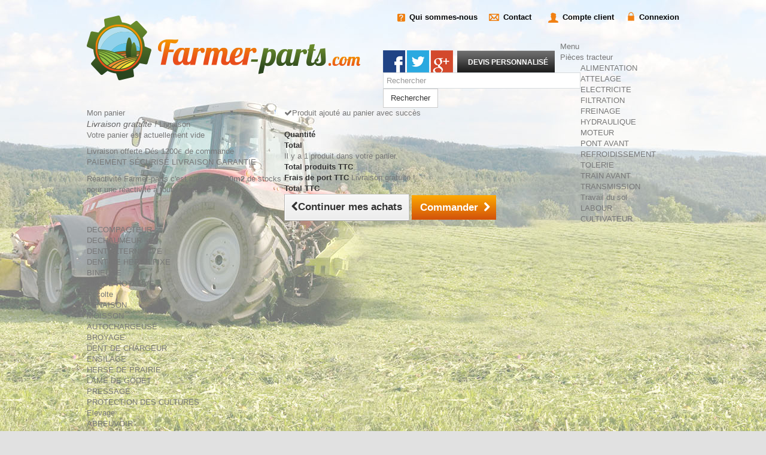

--- FILE ---
content_type: text/html; charset=utf-8
request_url: http://www.farmer-parts.com/16__landini
body_size: 9528
content:
<!DOCTYPE HTML>
<!--[if lt IE 7]> <html class="no-js lt-ie9 lt-ie8 lt-ie7 " lang="fr"><![endif]-->
<!--[if IE 7]><html class="no-js lt-ie9 lt-ie8 ie7" lang="fr"><![endif]-->
<!--[if IE 8]><html class="no-js lt-ie9 ie8" lang="fr"><![endif]-->
<!--[if gt IE 8]> <html class="no-js ie9" lang="fr"><![endif]-->
<html lang="fr">
	<head>
		<meta charset="utf-8" />
		<title>LANDINI - Farmer Parts</title>
		<meta name="generator" content="PrestaShop" />
		<meta name="robots" content="index,follow" />
		<meta name="viewport" content="width=device-width, minimum-scale=0.25, maximum-scale=1.6, initial-scale=1.0" /> 
		<meta name="apple-mobile-web-app-capable" content="yes" /> 
		<link rel="icon" type="image/vnd.microsoft.icon" href="/img/favicon.ico?1408365777" />
		<link rel="shortcut icon" type="image/x-icon" href="/img/favicon.ico?1408365777" />
			<link rel="stylesheet" href="/themes/Farmerparts/css/global.css" type="text/css" media="all" />
			<link rel="stylesheet" href="/themes/Farmerparts/css/autoload/highdpi.css" type="text/css" media="all" />
			<link rel="stylesheet" href="/themes/Farmerparts/css/autoload/responsive-tables.css" type="text/css" media="all" />
			<link rel="stylesheet" href="/themes/Farmerparts/css/autoload/uniform.default.css" type="text/css" media="all" />
			<link rel="stylesheet" href="/js/jquery/plugins/fancybox/jquery.fancybox.css" type="text/css" media="all" />
			<link rel="stylesheet" href="/themes/Farmerparts/css/product_list.css" type="text/css" media="all" />
			<link rel="stylesheet" href="/themes/Farmerparts/css/modules/blockcart/blockcart.css" type="text/css" media="all" />
			<link rel="stylesheet" href="/themes/Farmerparts/css/modules/blockcategories/blockcategories.css" type="text/css" media="all" />
			<link rel="stylesheet" href="/themes/Farmerparts/css/modules/blockcurrencies/blockcurrencies.css" type="text/css" media="all" />
			<link rel="stylesheet" href="/themes/Farmerparts/css/modules/blocklanguages/blocklanguages.css" type="text/css" media="all" />
			<link rel="stylesheet" href="/themes/Farmerparts/css/modules/blockcontact/blockcontact.css" type="text/css" media="all" />
			<link rel="stylesheet" href="/themes/Farmerparts/css/modules/blocknewsletter/blocknewsletter.css" type="text/css" media="all" />
			<link rel="stylesheet" href="/js/jquery/plugins/autocomplete/jquery.autocomplete.css" type="text/css" media="all" />
			<link rel="stylesheet" href="/themes/Farmerparts/css/modules/blocksearch/blocksearch.css" type="text/css" media="all" />
			<link rel="stylesheet" href="/themes/Farmerparts/css/modules/blocktags/blocktags.css" type="text/css" media="all" />
			<link rel="stylesheet" href="/themes/Farmerparts/css/modules/blockuserinfo/blockuserinfo.css" type="text/css" media="all" />
			<link rel="stylesheet" href="/themes/Farmerparts/css/modules/blockviewed/blockviewed.css" type="text/css" media="all" />
			<link rel="stylesheet" href="/themes/Farmerparts/css/modules/blockwishlist/blockwishlist.css" type="text/css" media="all" />
			<link rel="stylesheet" href="/themes/Farmerparts/css/modules/productcomments/productcomments.css" type="text/css" media="all" />
			<link rel="stylesheet" href="/modules/blockfacebook/css/blockfacebook.css" type="text/css" media="all" />
			<link rel="stylesheet" href="/modules/epayment/css/paybox.css" type="text/css" media="all" />
			<link rel="stylesheet" href="/themes/Farmerparts/css/modules/blocktopmenu/css/blocktopmenu.css" type="text/css" media="all" />
			<link rel="stylesheet" href="/themes/Farmerparts/css/modules/blocktopmenu/css/superfish-modified.css" type="text/css" media="all" />
		<script type="text/javascript">
var CUSTOMIZE_TEXTFIELD = 1;
var FancyboxI18nClose = 'Fermer';
var FancyboxI18nNext = 'Suivant';
var FancyboxI18nPrev = 'Pr&eacute;c&eacute;dent';
var added_to_wishlist = 'Ajouté à votre liste de cadeaux.';
var ajax_allowed = true;
var ajaxsearch = true;
var baseDir = 'http://www.farmer-parts.com/';
var baseUri = 'http://www.farmer-parts.com/';
var blocksearch_type = 'top';
var contentOnly = false;
var customizationIdMessage = 'Personnalisation';
var delete_txt = 'Supprimer';
var displayList = false;
var freeProductTranslation = 'Offert !';
var freeShippingTranslation = 'Livraison gratuite !';
var generated_date = 1769218874;
var id_lang = 1;
var img_dir = 'http://www.farmer-parts.com/themes/Farmerparts/img/';
var instantsearch = false;
var isGuest = 0;
var isLogged = 0;
var loggin_required = 'Vous devez être connecté pour gérer votre liste de cadeaux';
var mywishlist_url = 'http://www.farmer-parts.com/module/blockwishlist/mywishlist';
var page_name = 'supplier';
var placeholder_blocknewsletter = 'Adresse mail';
var priceDisplayMethod = 0;
var priceDisplayPrecision = 2;
var quickView = true;
var removingLinkText = 'supprimer cet article du panier';
var roundMode = 2;
var search_url = 'http://www.farmer-parts.com/recherche';
var static_token = 'e360b165559b7425f7fac09b086c4738';
var token = 'ff0ec51c370987622b5f658fc776988b';
var usingSecureMode = false;
var wishlistProductsIds = false;
</script>

		<script type="text/javascript" src="/js/jquery/jquery-1.11.0.min.js"></script>
		<script type="text/javascript" src="/js/jquery/jquery-migrate-1.2.1.min.js"></script>
		<script type="text/javascript" src="/js/jquery/plugins/jquery.easing.js"></script>
		<script type="text/javascript" src="/js/tools.js"></script>
		<script type="text/javascript" src="/themes/Farmerparts/js/global.js"></script>
		<script type="text/javascript" src="/themes/Farmerparts/js/autoload/10-bootstrap.min.js"></script>
		<script type="text/javascript" src="/themes/Farmerparts/js/autoload/15-jquery.total-storage.min.js"></script>
		<script type="text/javascript" src="/themes/Farmerparts/js/autoload/15-jquery.uniform-modified.js"></script>
		<script type="text/javascript" src="/js/jquery/plugins/fancybox/jquery.fancybox.js"></script>
		<script type="text/javascript" src="/themes/Farmerparts/js/products-comparison.js"></script>
		<script type="text/javascript" src="/themes/Farmerparts/js/modules/blockcart/ajax-cart.js"></script>
		<script type="text/javascript" src="/js/jquery/plugins/jquery.scrollTo.js"></script>
		<script type="text/javascript" src="/js/jquery/plugins/jquery.serialScroll.js"></script>
		<script type="text/javascript" src="/js/jquery/plugins/bxslider/jquery.bxslider.js"></script>
		<script type="text/javascript" src="/themes/Farmerparts/js/tools/treeManagement.js"></script>
		<script type="text/javascript" src="/themes/Farmerparts/js/modules/blocknewsletter/blocknewsletter.js"></script>
		<script type="text/javascript" src="/js/jquery/plugins/autocomplete/jquery.autocomplete.js"></script>
		<script type="text/javascript" src="/themes/Farmerparts/js/modules/blocksearch/blocksearch.js"></script>
		<script type="text/javascript" src="/themes/Farmerparts/js/modules/blockwishlist/js/ajax-wishlist.js"></script>
		<script type="text/javascript" src="/modules/blockfacebook/blockfacebook.js"></script>
		<script type="text/javascript" src="/themes/Farmerparts/js/modules/blocktopmenu/js/hoverIntent.js"></script>
		<script type="text/javascript" src="/themes/Farmerparts/js/modules/blocktopmenu/js/superfish-modified.js"></script>
		<script type="text/javascript" src="/themes/Farmerparts/js/modules/blocktopmenu/js/blocktopmenu.js"></script>
			
		<link rel="stylesheet" href="http://fonts.googleapis.com/css?family=Open+Sans:300,600" type="text/css" media="all" />
		<!--[if IE 8]>
		<script src="https://oss.maxcdn.com/libs/html5shiv/3.7.0/html5shiv.js"></script>
		<script src="https://oss.maxcdn.com/libs/respond.js/1.3.0/respond.min.js"></script>
		<![endif]-->
	</head>
	<body id="supplier" class="supplier supplier-16 supplier-landini hide-left-column lang_fr">
					<div id="page">
			<div class="header-container">
				<header id="header">
					<div class="banner">
						<div class="container">
							<div class="row">
								
							</div>
						</div>
					</div>
					<div class="nav">
						<div class="container">
							<div class="row">
								<nav><!-- Block languages module -->
<!-- /Block languages module -->
</nav>
							</div>
						</div>
					</div>
					<div>
						<div class="container">
							<div class="row">
								<div id="header_logo">
									<a href="http://www.farmer-parts.com/" title="Farmer Parts">
										<img class="logo img-responsive" src="http://www.farmer-parts.com/img/logo.png" alt="Farmer Parts" width="457" height="108"/>
									</a>
								</div>
								<div class="accountname">
									
								</div>
								<div class="clear"></div>
								<div class="accountdetails">
									<img class="quisommes_img" src="http://www.farmer-parts.com/img/queries.png" alt="Qui sommes-nous" title="Qui sommes-nous">
									<a class="quisommes-nous" href="http://www.farmer-parts.com/content/4-quisommes-nous" title="Qui sommes-nous" class="account" rel="nofollow">
									<span class="quisommes">Qui sommes-nous</span>
									</a>
									<img class="contact_img" src="http://www.farmer-parts.com/img/contact.png" alt="Contact" title="Contact" style="margin-left:15px;">
									<a class="contact" href="http://www.farmer-parts.com/contactez-nous" title="Contact" class="account" rel="nofollow">
									<span class="contact_us">Contact</span>
									</a>									
									<img class="my_account_img" src="http://www.farmer-parts.com/img/compte.png" alt="Votre compte" title="Votre compte" style="margin-left:24px;">
									<a class="my_account_details" href="http://www.farmer-parts.com/mon-compte" title="Voir mon compte client" class="account" rel="nofollow">
									<span class="my-account">Compte client</span>
									</a>
									<img class="account_sign" src="http://www.farmer-parts.com/img/login.png" alt="Deconnexion" title="Deconnexion" style="margin-left:12px;">
																		<a href="http://www.farmer-parts.com/mon-compte" rel="nofollow" title="Connexion">
									<span class="connection">Connexion</span>
									</a>
																	</div>
								<div class="clear"></div>
								<div class="social_links">
								<div class="fb">
								<a href="http://www.facebook.com/prestashop"><img src="http://www.farmer-parts.com/img/facebook.png" title="Facebook" alt="Facebook"/></a>
								</div>
								<div class="twitter">
								<a href="http://www.twitter.com/prestashop"><img src="http://www.farmer-parts.com/img/twitter.png" title="Twitter" alt="Twitter"/></a>
								</div>
								<div class="google_plus">
								<a href="https://plus.google.com/"><img src="http://www.farmer-parts.com/img/google+.png" title="Google Plus" alt="Google Plus"/></a>
								</div>		
								<div class="devis_personnalise">
								<a href="http://www.farmer-parts.com/content/8-devis-personnalise" title="Devis personnalisé">Devis personnalisé</a>
								</div>	
								</div>
								<div id="header_logo_responsive" style="display: none;">
									<a href="http://www.farmer-parts.com/" title="Farmer Parts">
										<img class="logo img-responsive" src="http://www.farmer-parts.com/img/logo.png" alt="Farmer Parts" width="457" height="108"/>
									</a>
								</div>
								<!-- Block search module TOP -->
<div id="search_block_top" class="col-sm-4 clearfix">
	<form id="searchbox" method="get" action="http://www.farmer-parts.com/recherche" >
		<input type="hidden" name="controller" value="search" />
		<input type="hidden" name="orderby" value="position" />
		<input type="hidden" name="orderway" value="desc" />
		<input class="search_query form-control" type="text" id="search_query_top" name="search_query" placeholder="Rechercher" value="" />
		<button type="submit" name="submit_search" class="btn btn-default button-search">
			<span>Rechercher</span>
		</button>
	</form>
</div>
<!-- /Block search module TOP --><!-- MODULE Block cart -->
<div class="col-sm-4 clearfix">
	<div class="shopping_cart">
		
					<div class="cart_block block exclusive">
                             <div class="cart_fist_part"><span>Mon panier</span></div>
				
                             <a class="cartbox"   title="Produit au panier" rel="nofollow">
			<b  style="display:none;">Panier</b>
                        <span class="ajax_cart_product_txt unvisible">Produit au panier :</span>
			<span class="ajax_cart_product_txt_s unvisible">Produits au panier :</span>
			<span class="ajax_cart_quantity unvisible">0</span>
			
			<span class="ajax_cart_total unvisible">
							</span>
			<span class="ajax_cart_no_product" style="display:none;">(vide)</span>
			                         
		</a>                   
                          <div class="cart_third_part">
                               
                              <div class="block_content">
                                    <span class="cart_bag"></span>
					<!-- block list of products -->
					<div class="cart_block_list">
												
												<div class="cart-prices">
							<div class="cart-prices-line first-line">
								<span class="price cart_block_shipping_cost ajax_cart_shipping_cost">
																			Livraison gratuite !
																	</span>
								<span>
									Livraison
								</span>
							</div>
														                                                        
							<div class="cart-prices-line last-line">
								<span class="price cart_block_total ajax_block_cart_total unvisible">0,00 €</span>
                                                                <span style="display:none;">Total</span>
							</div>
                                                         
                                                         <p class="cart_block_no_products">
							Votre panier est actuellement vide
						       </p>
                                                       
                                                       
													</div>
                                              
					</div>
				</div>
                                                <!-- -->
						<p class="cart-buttons unvisible">
                                                  
							<a id="button_order_cart" class="btn btn-default button button-small" href="http://www.farmer-parts.com/commande" title="Commander" rel="nofollow">
								<span>
									Free delivery<i class="icon-chevron-right right"></i>
								</span>
							</a>
						</p>
                                                
                                             
                                                </div>
                                                                
                             <!-- Livraison buttons -->
                                                <div class="liv_treebttn btn_high">
                                                    <div><a href="javascript:void(0)" title="Livraison offerte" class="livraison_off">
                                                            <span class="liv">Livraison offerte</span>
                                                            <span class="des">D&eacute;s 1200&epsiv; de commande</span></a></div>
                                                    <div class="too_bttn">
                                                        <span class="pay_secure" title="PAIEMENT S&Eacute;CURIS&Eacute;">PAIEMENT S&Eacute;CURIS&Eacute;</span>
                                                        <span class="liv_gratit" title="LIVRAISON GARANTIE">LIVRAISON GARANTIE</span>
                                                </div>
                                                </div>
                                                
                              <!-- Livraison buttons -->                                      
			</div><!-- .cart_block -->
		
	</div>
                <div class="farm_right_content">
                 <div class="react_blck"><span class="react">R&eacute;activit&eacute;</span>
                     <span class="react_def">Farmer-parts c'est plus de <b>2000m2</b> de stocks pour une réactivité &agrave; toute  épreuves!</span></div> 
                </div>
</div>

	<div id="layer_cart">
		<div class="clearfix">
			<div class="layer_cart_product col-xs-12 col-md-6">
				<span class="cross" title="Fermer la fenêtre"></span>
				<span class="product_success">
					<i class="icon-ok"></i>Produit ajouté au panier avec succès
				</span>
				<div class="product-image-container layer_cart_img">
				</div>
				<div class="layer_cart_product_info">
					<span id="layer_cart_product_title" class="product-name"></span>
					<span id="layer_cart_product_attributes"></span>
					<div>
						<strong class="dark">Quantité</strong>
						<span id="layer_cart_product_quantity"></span>
					</div>
					<div>
						<strong class="dark">Total</strong>
						<span id="layer_cart_product_price"></span>
					</div>
				</div>
			</div>
			<div class="layer_cart_cart col-xs-12 col-md-6">
				<span class="product_count">
					<!-- Plural Case [both cases are needed because page may be updated in Javascript] -->
					<span class="ajax_cart_product_txt_s  unvisible">
						Il y a <span class="ajax_cart_quantity">0</span> produits dans votre panier.
					</span>
					<!-- Singular Case [both cases are needed because page may be updated in Javascript] -->
					<span class="ajax_cart_product_txt ">
						Il y a 1 produit dans votre panier.
					</span>
				</span>
	
				<div class="layer_cart_row">
					<strong class="dark">
						Total produits
													TTC
											</strong>
					<span class="ajax_block_products_total">
											</span>
				</div>
	
								<div class="layer_cart_row">
					<strong class="dark">
						Frais de port&nbsp;TTC					</strong>
					<span class="ajax_cart_shipping_cost">
													Livraison gratuite !
											</span>
				</div>
								<div class="layer_cart_row">	
					<strong class="dark">
						Total
													TTC
											</strong>
					<span class="ajax_block_cart_total">
											</span>
				</div>
				<div class="button-container">	
					<span class="continue btn btn-default button exclusive-medium" title="Continuer mes achats">
						<span>
							<i class="icon-chevron-left left"></i>Continuer mes achats
						</span>
					</span>
					<a class="btn btn-default button button-medium"	href="http://www.farmer-parts.com/commande" title="Commander" rel="nofollow">
						<span>
							Commander<i class="icon-chevron-right right"></i>
						</span>
					</a>	
				</div>
			</div>
		</div>
		<div class="crossseling"></div>
	</div> <!-- #layer_cart -->
	<div class="layer_cart_overlay"></div>


<!-- /MODULE Block cart -->
	<!-- Menu -->
	<div id="block_top_menu" class="sf-contener clearfix col-lg-12">
		<div class="cat-title">Menu</div>
		<ul class="sf-menu clearfix menu-content">
			<li><a href="http://www.farmer-parts.com/3-pieces-tracteur" title="Pièces tracteur">Pièces tracteur</a><ul><li><a href="http://www.farmer-parts.com/15-alimentation" title="ALIMENTATION">ALIMENTATION</a></li><li><a href="http://www.farmer-parts.com/18-attelage" title="ATTELAGE">ATTELAGE</a></li><li><a href="http://www.farmer-parts.com/19-electricite" title="ELECTRICITE">ELECTRICITE</a></li><li><a href="http://www.farmer-parts.com/20-filtration" title="FILTRATION">FILTRATION</a></li><li><a href="http://www.farmer-parts.com/21-freinage" title="FREINAGE">FREINAGE</a></li><li><a href="http://www.farmer-parts.com/22-hydraulique" title="HYDRAULIQUE">HYDRAULIQUE</a></li><li><a href="http://www.farmer-parts.com/23-moteur" title="MOTEUR">MOTEUR</a></li><li><a href="http://www.farmer-parts.com/24-pont-avant" title="PONT AVANT">PONT AVANT</a></li><li><a href="http://www.farmer-parts.com/25-refroidissement" title="REFROIDISSEMENT">REFROIDISSEMENT</a></li><li><a href="http://www.farmer-parts.com/26-tolerie" title="TOLERIE">TOLERIE</a></li><li><a href="http://www.farmer-parts.com/27-train-avant" title="TRAIN AVANT">TRAIN AVANT</a></li><li><a href="http://www.farmer-parts.com/28-transmission" title="TRANSMISSION">TRANSMISSION</a></li><li class="category-thumbnail"></li></ul></li><li><a href="http://www.farmer-parts.com/17-travail-du-sol-" title="Travail du sol ">Travail du sol </a><ul><li><a href="http://www.farmer-parts.com/29-labour" title="LABOUR">LABOUR</a></li><li><a href="http://www.farmer-parts.com/30-cultivateur" title="CULTIVATEUR">CULTIVATEUR</a></li><li><a href="http://www.farmer-parts.com/31-decompacteur" title="DECOMPACTEUR">DECOMPACTEUR</a></li><li><a href="http://www.farmer-parts.com/32-dechaumeur" title="DECHAUMEUR">DECHAUMEUR</a></li><li><a href="http://www.farmer-parts.com/33-dent-alternative" title="DENT ALTERNATIVE">DENT ALTERNATIVE</a></li><li><a href="http://www.farmer-parts.com/34-dent-de-herse-fixe" title="DENT DE HERSE FIXE">DENT DE HERSE FIXE</a></li><li><a href="http://www.farmer-parts.com/35-bineuse" title="BINEUSE">BINEUSE</a></li><li><a href="http://www.farmer-parts.com/36-herse-rotative" title="HERSE ROTATIVE">HERSE ROTATIVE</a></li><li class="category-thumbnail"></li></ul></li><li><a href="http://www.farmer-parts.com/5-recolte" title="Recolte">Recolte</a><ul><li><a href="http://www.farmer-parts.com/37-fenaison" title="FENAISON">FENAISON</a></li><li><a href="http://www.farmer-parts.com/38-moisson" title="MOISSON">MOISSON</a></li><li><a href="http://www.farmer-parts.com/39-autochargeuse" title="AUTOCHARGEUSE">AUTOCHARGEUSE</a></li><li><a href="http://www.farmer-parts.com/40-broyage" title="BROYAGE">BROYAGE</a></li><li><a href="http://www.farmer-parts.com/41-dent-de-chargeur" title="DENT DE CHARGEUR">DENT DE CHARGEUR</a></li><li><a href="http://www.farmer-parts.com/42-ensilage" title="ENSILAGE">ENSILAGE</a></li><li><a href="http://www.farmer-parts.com/43-herse-de-prairie" title="HERSE DE PRAIRIE">HERSE DE PRAIRIE</a></li><li><a href="http://www.farmer-parts.com/44-lame-de-godet" title="LAME DE GODET">LAME DE GODET</a></li><li><a href="http://www.farmer-parts.com/45-pressage" title="PRESSAGE">PRESSAGE</a></li><li><a href="http://www.farmer-parts.com/46-protection-des-cultures" title="PROTECTION DES CULTURES">PROTECTION DES CULTURES</a></li><li class="category-thumbnail"></li></ul></li><li><a href="http://www.farmer-parts.com/6-elevage" title="Elevage">Elevage</a><ul><li><a href="http://www.farmer-parts.com/47-abreuvoir" title="ABREUVOIR">ABREUVOIR</a></li><li><a href="http://www.farmer-parts.com/48-cloture-electrique" title="CLOTURE ELECTRIQUE">CLOTURE ELECTRIQUE</a></li><li><a href="http://www.farmer-parts.com/49-epandeur-a-fumier" title="EPANDEUR A FUMIER">EPANDEUR A FUMIER</a></li><li><a href="http://www.farmer-parts.com/50-lisier" title="LISIER">LISIER</a></li><li><a href="http://www.farmer-parts.com/51-hygiene-soins" title="HYGIENE / SOINS">HYGIENE / SOINS</a></li><li><a href="http://www.farmer-parts.com/52-equins" title="EQUINS">EQUINS</a></li><li class="category-thumbnail"></li></ul></li><li><a href="http://www.farmer-parts.com/7-semis-pulverisation" title="Semis & pulverisation">Semis & pulverisation</a><ul><li><a href="http://www.farmer-parts.com/53-semis" title="SEMIS">SEMIS</a></li><li><a href="http://www.farmer-parts.com/54-pulverisation" title="PULVERISATION">PULVERISATION</a></li><li class="category-thumbnail"></li></ul></li><li><a href="http://www.farmer-parts.com/8-accessoires" title="Accessoires">Accessoires</a><ul><li><a href="http://www.farmer-parts.com/69-attelage" title="ATTELAGE">ATTELAGE</a></li><li><a href="http://www.farmer-parts.com/70-batterie-et-accessoires" title="BATTERIE ET ACCESSOIRES">BATTERIE ET ACCESSOIRES</a></li><li><a href="http://www.farmer-parts.com/71-chaine-de-transmssion" title="CHAINE DE TRANSMSSION">CHAINE DE TRANSMSSION</a></li><li><a href="http://www.farmer-parts.com/72-courroie" title="COURROIE">COURROIE</a></li><li><a href="http://www.farmer-parts.com/73-electricitesignalisation" title="ELECTRICITE/SIGNALISATION">ELECTRICITE/SIGNALISATION</a></li><li><a href="http://www.farmer-parts.com/74-filtration" title="FILTRATION">FILTRATION</a></li><li><a href="http://www.farmer-parts.com/75-essuie-glace" title="ESSUIE GLACE">ESSUIE GLACE</a></li><li><a href="http://www.farmer-parts.com/76-peinture" title="PEINTURE">PEINTURE</a></li><li><a href="http://www.farmer-parts.com/77-retroviseur" title="RETROVISEUR">RETROVISEUR</a></li><li><a href="http://www.farmer-parts.com/78-roulement-joints-circlips" title="ROULEMENT / JOINTS /CIRCLIPS">ROULEMENT / JOINTS /CIRCLIPS</a></li><li><a href="http://www.farmer-parts.com/79-siege" title="SIEGE">SIEGE</a></li><li><a href="http://www.farmer-parts.com/80-verin-de-cabine" title="VERIN DE CABINE">VERIN DE CABINE</a></li><li><a href="http://www.farmer-parts.com/81-vitre-de-cabine" title="VITRE DE CABINE">VITRE DE CABINE</a></li><li class="category-thumbnail"></li></ul></li><li><a href="http://www.farmer-parts.com/9-atelier-consommables" title="Atelier &  Consommables">Atelier &  Consommables</a><ul><li><a href="http://www.farmer-parts.com/55-consommables" title="CONSOMMABLES">CONSOMMABLES</a></li><li><a href="http://www.farmer-parts.com/56-evacuation" title="EVACUATION">EVACUATION</a></li><li><a href="http://www.farmer-parts.com/57-graissage" title="GRAISSAGE">GRAISSAGE</a></li><li><a href="http://www.farmer-parts.com/58-outillage" title="OUTILLAGE">OUTILLAGE</a></li><li><a href="http://www.farmer-parts.com/59-plomberie" title="PLOMBERIE">PLOMBERIE</a></li><li><a href="http://www.farmer-parts.com/60-visserie-clouterie" title="VISSERIE / CLOUTERIE">VISSERIE / CLOUTERIE</a></li><li class="category-thumbnail"></li></ul></li><li><a href="http://www.farmer-parts.com/10-tracteurs-collector" title="Tracteurs collector">Tracteurs collector</a></li><li><a href="http://www.farmer-parts.com/11-jouets" title="Jouets">Jouets</a><ul><li><a href="http://www.farmer-parts.com/61-jouets-116e" title="Jouets 1/16e">Jouets 1/16e</a></li><li><a href="http://www.farmer-parts.com/62-jouets-132e" title="Jouets 1/32e">Jouets 1/32e</a></li><li><a href="http://www.farmer-parts.com/63-chaussant" title="CHAUSSANT">CHAUSSANT</a></li><li><a href="http://www.farmer-parts.com/64-vetement" title="VETEMENT">VETEMENT</a></li><li class="category-thumbnail"></li></ul></li><li><a href="http://www.farmer-parts.com/12-maison-jardin" title="Maison & jardin">Maison & jardin</a><ul><li><a href="http://www.farmer-parts.com/65-droguerie" title="DROGUERIE">DROGUERIE</a></li><li><a href="http://www.farmer-parts.com/66-menager" title="MENAGER">MENAGER</a></li><li><a href="http://www.farmer-parts.com/67-jardin" title="JARDIN">JARDIN</a></li><li><a href="http://www.farmer-parts.com/68-motoculture" title="MOTOCULTURE">MOTOCULTURE</a></li><li class="category-thumbnail"></li></ul></li><li><a href="http://www.farmer-parts.com/13-destockage" title="Destockage">Destockage</a></li>
					</ul>
	</div>
	<!--/ Menu -->
							</div>
						</div>
					</div>
				</header>
			</div>
			<div class="columns-container">
				<div id="columns" class="container farm_background">
				
											
<!-- Breadcrumb -->
<div class="breadcrumb clearfix">
	<a class="home" href="http://www.farmer-parts.com/" title="retour &agrave; Accueil">Accueil</a>
			<span class="navigation-pipe" >&gt;</span>
					<span class="navigation_page">LANDINI</span>
			</div>
<!-- /Breadcrumb -->
										<div class="row">
											
												<div id="center_column" class="center_column col-xs-12 col-sm-9">
					<div id="slider_row" class="row">
						<div id="top_column" class="center_column col-xs-12 col-sm-12"></div>
					</div>
										
					<div class="farm_left_content"><!-- For putting center Bg-->
                                            <!--Box shadow img-->
                                            <span class="bg_left_shadow"></span>
                                            <span class="bg_right_shadow"></span>
                                             <!--Box shadow img-->
	



	<h1 class="page-heading product-listing">
		Liste des produits du fournisseur&nbsp;LANDINI
	</h1>
			<div class="description_box rte">
			<p><p>LANDINI</p></p>
		</div>
	
				<p class="alert alert-warning">Pas de produit pour ce fournisseur.</p>
	 
</div><!-- For putting center Bg-->
					</div><!-- #center_column -->
											<div id="right_column" class="col-xs-12 col-sm-3 column"><!-- MODULE Block cart -->
	<div class="shopping_cart">
		
					<div class="cart_block block exclusive">
                             <div class="cart_fist_part"><span>Mon panier</span></div>
				
                             <a class="cartbox"   title="Produit au panier" rel="nofollow">
			<b  style="display:none;">Panier</b>
                        <span class="ajax_cart_product_txt unvisible">Produit au panier :</span>
			<span class="ajax_cart_product_txt_s unvisible">Produits au panier :</span>
			<span class="ajax_cart_quantity unvisible">0</span>
			
			<span class="ajax_cart_total unvisible">
							</span>
			<span class="ajax_cart_no_product" style="display:none;">(vide)</span>
							<span class="block_cart_expand unvisible">&nbsp;</span>
                                <span class="block_cart_collapse" style="display:none;">&nbsp;</span>
			                         
		</a>                   
                          <div class="cart_third_part">
                               
                              <div class="block_content">
                                    <span class="cart_bag"></span>
					<!-- block list of products -->
					<div class="cart_block_list">
												
												<div class="cart-prices">
							<div class="cart-prices-line first-line">
								<span class="price cart_block_shipping_cost ajax_cart_shipping_cost">
																			Livraison gratuite !
																	</span>
								<span>
									Livraison
								</span>
							</div>
														                                                        
							<div class="cart-prices-line last-line">
								<span class="price cart_block_total ajax_block_cart_total unvisible">0,00 €</span>
                                                                <span style="display:none;">Total</span>
							</div>
                                                         
                                                         <p class="cart_block_no_products">
							Votre panier est actuellement vide
						       </p>
                                                       
                                                       
													</div>
                                              
					</div>
				</div>
                                                <!-- -->
						<p class="cart-buttons unvisible">
                                                  
							<a id="button_order_cart" class="btn btn-default button button-small" href="http://www.farmer-parts.com/commande" title="Commander" rel="nofollow">
								<span>
									Free delivery<i class="icon-chevron-right right"></i>
								</span>
							</a>
						</p>
                                                
                                             
                                                </div>
                                                                
                             <!-- Livraison buttons -->
                                                <div class="liv_treebttn btn_high">
                                                    <div><a href="javascript:void(0)" title="Livraison offerte" class="livraison_off">
                                                            <span class="liv">Livraison offerte</span>
                                                            <span class="des">D&eacute;s 1200&epsiv; de commande</span></a></div>
                                                    <div class="too_bttn">
                                                        <span class="pay_secure" title="PAIEMENT S&Eacute;CURIS&Eacute;">PAIEMENT S&Eacute;CURIS&Eacute;</span>
                                                        <span class="liv_gratit" title="LIVRAISON GARANTIE">LIVRAISON GARANTIE</span>
                                                </div>
                                                </div>
                                                
                              <!-- Livraison buttons -->                                      
			</div><!-- .cart_block -->
		
	</div>
                <div class="farm_right_content">
                 <div class="react_blck"><span class="react">R&eacute;activit&eacute;</span>
                     <span class="react_def">Farmer-parts c'est plus de <b>2000m2</b> de stocks pour une réactivité &agrave; toute  épreuves!</span></div> 
                </div>



<!-- /MODULE Block cart -->
<div id="fb-root"></div>
<div id="facebook_block" class="col-xs-4">
	 Suivez-nous sur Facebook 
	<div class="facebook-fanbox">
		<div class="fb-like-box" data-href="https://www.facebook.com/prestashop" data-colorscheme="light" data-show-faces="true" data-header="false" data-stream="false" data-show-border="false">
		</div>
	</div>
</div>

<!-- Block suppliers module -->
<div id="suppliers_block_left" class="block blocksupplier">
	<p class="title_block">
					<a href="http://www.farmer-parts.com/fournisseurs" title="Nos pièces pour">
					Nos pièces pour
					</a>
			</p>
	<div class="block_content list-block">
								<ul>
											<li class="first_item">
                					<a 
					href="http://www.farmer-parts.com/1__accord" 
					title="En savoir plus sur ACCORD">
				                <span>ACCORD</span>
                					</a>
                				</li>
															<li class="item">
                					<a 
					href="http://www.farmer-parts.com/2__agrisem" 
					title="En savoir plus sur AGRISEM">
				                <span>AGRISEM</span>
                					</a>
                				</li>
															<li class="item">
                					<a 
					href="http://www.farmer-parts.com/3__amazone" 
					title="En savoir plus sur AMAZONE">
				                <span>AMAZONE</span>
                					</a>
                				</li>
															<li class="item">
                					<a 
					href="http://www.farmer-parts.com/4__breveglieri" 
					title="En savoir plus sur BREVEGLIERI">
				                <span>BREVEGLIERI</span>
                					</a>
                				</li>
															<li class="item">
                					<a 
					href="http://www.farmer-parts.com/5__case-ih" 
					title="En savoir plus sur CASE IH">
				                <span>CASE IH</span>
                					</a>
                				</li>
															<li class="item">
                					<a 
					href="http://www.farmer-parts.com/6__claas-renault" 
					title="En savoir plus sur CLAAS / RENAULT">
				                <span>CLAAS / RENAULT</span>
                					</a>
                				</li>
															<li class="item">
                					<a 
					href="http://www.farmer-parts.com/7__deutz-fahr" 
					title="En savoir plus sur DEUTZ FAHR">
				                <span>DEUTZ FAHR</span>
                					</a>
                				</li>
															<li class="item">
                					<a 
					href="http://www.farmer-parts.com/8__fella" 
					title="En savoir plus sur FELLA">
				                <span>FELLA</span>
                					</a>
                				</li>
															<li class="item">
                					<a 
					href="http://www.farmer-parts.com/9__fendt" 
					title="En savoir plus sur FENDT">
				                <span>FENDT</span>
                					</a>
                				</li>
															<li class="item">
                					<a 
					href="http://www.farmer-parts.com/10__feraboli" 
					title="En savoir plus sur FERABOLI">
				                <span>FERABOLI</span>
                					</a>
                				</li>
															<li class="item">
                					<a 
					href="http://www.farmer-parts.com/11__garnier" 
					title="En savoir plus sur GARNIER">
				                <span>GARNIER</span>
                					</a>
                				</li>
															<li class="item">
                					<a 
					href="http://www.farmer-parts.com/37__gregoire-besson" 
					title="En savoir plus sur GREGOIRE & BESSON">
				                <span>GREGOIRE &amp; BESSON</span>
                					</a>
                				</li>
															<li class="item">
                					<a 
					href="http://www.farmer-parts.com/12__gregoire-et-besson" 
					title="En savoir plus sur GREGOIRE ET BESSON">
				                <span>GREGOIRE ET BESSON</span>
                					</a>
                				</li>
															<li class="item">
                					<a 
					href="http://www.farmer-parts.com/13__horsch" 
					title="En savoir plus sur HORSCH">
				                <span>HORSCH</span>
                					</a>
                				</li>
															<li class="item">
                					<a 
					href="http://www.farmer-parts.com/14__howard" 
					title="En savoir plus sur HOWARD">
				                <span>HOWARD</span>
                					</a>
                				</li>
															<li class="item">
                					<a 
					href="http://www.farmer-parts.com/15__john-deere" 
					title="En savoir plus sur JOHN DEERE">
				                <span>JOHN DEERE</span>
                					</a>
                				</li>
															<li class="item">
                					<a 
					href="http://www.farmer-parts.com/18__kuhn-huard" 
					title="En savoir plus sur KUHN HUARD">
				                <span>KUHN HUARD</span>
                					</a>
                				</li>
															<li class="item">
                					<a 
					href="http://www.farmer-parts.com/19__kverneland" 
					title="En savoir plus sur KVERNELAND">
				                <span>KVERNELAND</span>
                					</a>
                				</li>
															<li class="item">
                					<a 
					href="http://www.farmer-parts.com/16__landini" 
					title="En savoir plus sur LANDINI">
				                <span>LANDINI</span>
                					</a>
                				</li>
															<li class="item">
                					<a 
					href="http://www.farmer-parts.com/17__laverda" 
					title="En savoir plus sur LAVERDA">
				                <span>LAVERDA</span>
                					</a>
                				</li>
															<li class="item">
                					<a 
					href="http://www.farmer-parts.com/21__lely" 
					title="En savoir plus sur LELY">
				                <span>LELY</span>
                					</a>
                				</li>
															<li class="item">
                					<a 
					href="http://www.farmer-parts.com/20__lemken" 
					title="En savoir plus sur LEMKEN">
				                <span>LEMKEN</span>
                					</a>
                				</li>
															<li class="item">
                					<a 
					href="http://www.farmer-parts.com/22__maschio" 
					title="En savoir plus sur MASCHIO">
				                <span>MASCHIO</span>
                					</a>
                				</li>
															<li class="item">
                					<a 
					href="http://www.farmer-parts.com/23__massey-ferguson" 
					title="En savoir plus sur MASSEY FERGUSON">
				                <span>MASSEY FERGUSON</span>
                					</a>
                				</li>
															<li class="item">
                					<a 
					href="http://www.farmer-parts.com/24__monosem" 
					title="En savoir plus sur MONOSEM">
				                <span>MONOSEM</span>
                					</a>
                				</li>
															<li class="item">
                					<a 
					href="http://www.farmer-parts.com/25__naud" 
					title="En savoir plus sur NAUD">
				                <span>NAUD</span>
                					</a>
                				</li>
															<li class="item">
                					<a 
					href="http://www.farmer-parts.com/26__new-holland" 
					title="En savoir plus sur NEW HOLLAND">
				                <span>NEW HOLLAND</span>
                					</a>
                				</li>
															<li class="item">
                					<a 
					href="http://www.farmer-parts.com/27__niemeyer" 
					title="En savoir plus sur NIEMEYER">
				                <span>NIEMEYER</span>
                					</a>
                				</li>
															<li class="item">
                					<a 
					href="http://www.farmer-parts.com/28__pegoraro" 
					title="En savoir plus sur PEGORARO">
				                <span>PEGORARO</span>
                					</a>
                				</li>
															<li class="item">
                					<a 
					href="http://www.farmer-parts.com/29__pottinger" 
					title="En savoir plus sur POTTINGER">
				                <span>POTTINGER</span>
                					</a>
                				</li>
															<li class="item">
                					<a 
					href="http://www.farmer-parts.com/30__pz-zweegers" 
					title="En savoir plus sur PZ – ZWEEGERS">
				                <span>PZ – ZWEEGERS</span>
                					</a>
                				</li>
															<li class="item">
                					<a 
					href="http://www.farmer-parts.com/31__rabewerk" 
					title="En savoir plus sur RABEWERK">
				                <span>RABEWERK</span>
                					</a>
                				</li>
															<li class="item">
                					<a 
					href="http://www.farmer-parts.com/32__rau" 
					title="En savoir plus sur RAU">
				                <span>RAU</span>
                					</a>
                				</li>
															<li class="item">
                					<a 
					href="http://www.farmer-parts.com/33__sip" 
					title="En savoir plus sur SIP">
				                <span>SIP</span>
                					</a>
                				</li>
															<li class="item">
                					<a 
					href="http://www.farmer-parts.com/34__sulky" 
					title="En savoir plus sur SULKY">
				                <span>SULKY</span>
                					</a>
                				</li>
															<li class="item">
                					<a 
					href="http://www.farmer-parts.com/35__vaderstaad" 
					title="En savoir plus sur VADERSTAAD">
				                <span>VADERSTAAD</span>
                					</a>
                				</li>
															<li class="last_item">
                					<a 
					href="http://www.farmer-parts.com/36__vogel-noot" 
					title="En savoir plus sur VOGEL & NOOT">
				                <span>VOGEL &amp; NOOT</span>
                					</a>
                				</li>
										</ul>
									</div>
</div>
<!-- /Block suppliers module -->


</div>
										</div><!-- .row -->
				</div><!-- #columns -->
			</div><!-- .columns-container -->
							<!-- Footer -->
				<div class="footer-container">
					<footer id="footer"  class="container">
					<div class="row">
					<div class="footer_top"></div>
					<div class="category_footer">
					<!-- /TPL for store contact information -->
     <section id="block_contact_infos" class="footer-block col-xs-12 col-sm-4">
	<div class="foot_head">Nous contacter</div>
        <ul>
        <!-- postcode -->
           <li class="contact_address">
      		 ZA - 3 Rue du Moulin - 76220 Neufmarché<br>
			 Haute-Normandie, France            </li>	 
                        	<li class="contact_number">
            		T&eacute;l : 
            		<span>02 35 90 03 33</span>
            	</li>
                                    	<li class="contact_mail">
            		Mail : 
            		<span title="contact@farmer-parts.com"><a href="&#109;&#97;&#105;&#108;&#116;&#111;&#58;%63%6f%6e%74%61%63%74@%66%61%72%6d%65%72-%70%61%72%74%73.%63%6f%6d" >&#x63;&#x6f;&#x6e;&#x74;&#x61;&#x63;&#x74;&#x40;&#x66;&#x61;&#x72;&#x6d;&#x65;&#x72;&#x2d;&#x70;&#x61;&#x72;&#x74;&#x73;&#x2e;&#x63;&#x6f;&#x6d;</a></span>
            	</li>
                    </ul>
    </h4>
</section>
<!-- /TPL for store contact information -->


															<div class="list">
							<link rel="stylesheet" type="text/css" href="/modules/markermap/css/skin.css"/>
<script src="https://maps.googleapis.com/maps/api/js?v=3.exp"></script>
<!--<script src="/modules/markermap/js/map.js" type="text/javascript"></script>-->
<script>
// This example displays a marker at the center of Australia.
// When the user clicks the marker, an info window opens.

function initialize() {
  var myLatlng = new google.maps.LatLng("49.42355200","1.71947100");
  //alert (myLatlng);
  var mapOptions = {
    zoom: 15,
    center: myLatlng
  };

  var map = new google.maps.Map(document.getElementById('map-canvas'), mapOptions);
  var marker = new google.maps.Marker({
      position: myLatlng,
      map: map,
      title: 'FarmerParts'
  });
  google.maps.event.addListener(marker, 'click', function() {
    infowindow.open(map,marker);
  });
}

google.maps.event.addDomListener(window, 'load', initialize);
</script>
<div id="map-canvas"></div> 

 
					</div>
														  </div> 
						<!-- Block Newsletter module-->
<div id="newsletter_block_left" class="block">
	<div class="foot_head">Lettre d’information</div>
	<div class="block_content">
		<form action="http://www.farmer-parts.com/" method="post">
			<div class="form-group" >
				<input class="inputNew form-control grey newsletter-input" id="newsletter-input" type="text" name="email" size="18" value="Adresse mail" />
                <button type="submit" name="submitNewsletter" class="btn btn-default button button-small">
                    <span>ok</span>
                </button>
				<input type="hidden" name="action" value="0" />
			</div>
		</form>
	</div>
</div>
<!-- /Block Newsletter module-->

<section id="social_block">
<div class="foot_head">Suivez Farmer-parts</div>
	<ul>
					<li class="facebook">
				<a target="_blank" href="http://www.facebook.com/prestashop" title="facebook" alt="facebook">
					<span>Facebook</span>
				</a>
			</li>
							<li class="twitter">
				<a target="_blank" href="http://www.twitter.com/prestashop" title="twitter" alt="twitter">
					<span>Twitter</span>
				</a>
			</li>
				                        	<li class="google-plus">
        		<a href="https://plus.google.com/" title="google-plus" alt="google-plus">
        			<span>Google Plus</span>
        		</a>
        	</li>
                	</ul>
</section>
<div class="clearfix"></div>

					</div>
					</footer>
					<div class="container">
					<div class="row">					
					<div class="footer_bottom">
						 
<!-- Module Editorial -->
<div id="editorial_block_center" class="editorial_block">
	<div class="rte"><p>Pi&egrave;ces d&rsquo;usures et pi&egrave;ces d&eacute;tach&eacute;es agricoles, pi&egrave;ces interchangeables pour tracteur, pi&egrave;ces de remplacement pour tracteurs, moisonneuses batteuses, tracteurs et charrues, d&eacute;composteurs, etc... Lorem ipsum dolor sit amet, consectetur adipiscing elit. Nunc sit amet urna non nulla accumsan lacinia. In ac mauris orci. Integer malesuada lacus at tincidunt pellentesque. Nullam porttitor feugiat est. Nulla facilisi. Pellentesque euismod ligula vitae tempus ultrices. Nullam ultrices, risus at aliquet consequat, tortor urna dapibus lacus, auctor volutpat dolor velit quis nibh. Donec eget faucibus nisl, eu malesuada sem.</p></div></div>
<!-- /Module Editorial -->

				    </div>					
					<div class="bottom-tag">
					2014 Farmer-parts.com - Tous droits réservés -
					<a href="http://www.farmer-parts.com/content/7-credits" class="bottom-link" style="color:#4C4C4C;" title="Crédits">Crédits</a> -
					<a href="http://www.farmer-parts.com/content/3-conditions-generales-de-ventes" class="bottom-link" style="color:#4C4C4C;" title="Conditions générales de vente">Conditions générales de vente</a> -
					<a href="http://www.farmer-parts.com/plan-du-site" class="bottom-link" style="color:#4C4C4C;" title="Plan du site">Plan du site</a> -
					<a href="http://www.farmer-parts.com/content/2-mentions-legales" class="bottom-link" style="color:#4C4C4C;" title="Mentions légales">Mentions légales</a> - 
					<a href="http://www.farmer-parts.com/contactez-nous" class="bottom-link" style="color:#4C4C4C;" title="Contact">Contact</a> 
					</div>
					</div>
					</div>
					
					
				</div><!-- #footer -->
					</div><!-- #page -->
</body></html>

--- FILE ---
content_type: text/css
request_url: http://www.farmer-parts.com/themes/Farmerparts/css/product_list.css
body_size: 3357
content:
/*******************************************************
Product list Styles
********************************************************/
.farm_left_content .product_list.list span.product_name_grid {
    display: block;
    min-height: 45px;
}
ul.product_list .product-name {
  display: inline-block;
  overflow: hidden; }
ul.product_list .availability span {
  display: inline-block;
  color: white;
  font-weight: bold;
  padding: 3px 8px 4px 8px;
  margin-bottom: 20px; }
  ul.product_list .availability span.available-now {
    background: #55c65e;
    border: 1px solid #36943e; }
  ul.product_list .availability span.out-of-stock {
    background: #fe9126;
    border: 1px solid #e4752b; }
ul.product_list .color-list-container {
  margin-bottom: 12px; 
  display: none;}
  ul.product_list .color-list-container ul li {
    display: inline-block;
    border: 1px solid #d6d4d4;
    width: 26px;
    height: 26px; }
    ul.product_list .color-list-container ul li a {
      display: block;
      width: 22px;
      height: 22px;
      margin:1px; }
	    ul.product_list .color-list-container ul li a img {
	      display: block;
	      width: 22px;
	      height: 22px; }
ul.product_list .product-image-container {
  text-align: center; }
  ul.product_list .product-image-container img {
    margin: 17px auto 0; }
  ul.product_list .product-image-container .quick-view-wrapper-mobile {
    display: none; }
    ul.product_list .product-image-container .quick-view-wrapper-mobile .quick-view-mobile {
      display: none; }
      @media (max-width: 1199px) {
        ul.product_list .product-image-container .quick-view-wrapper-mobile .quick-view-mobile {
          display: block;
          position: relative;
          background-color: rgba(208, 208, 211, 0.57);
          height: 130px;
          width: 85px;
          top: 80px;
          right: -162px;
          -moz-transform: rotate(45deg);
          -o-transform: rotate(45deg);
          -webkit-transform: rotate(45deg);
          -ms-transform: rotate(45deg);
          transform: rotate(45deg);
          zoom: 1;
          pointer-events: all; }
          ul.product_list .product-image-container .quick-view-wrapper-mobile .quick-view-mobile i {
            position: relative;
            top: 48px;
            left: -20px;
            font-size: x-large;
            color: black; }
          ul.product_list .product-image-container .quick-view-wrapper-mobile .quick-view-mobile i:before {
            -moz-transform: rotate(315deg);
            -o-transform: rotate(315deg);
            -webkit-transform: rotate(315deg);
            -ms-transform: rotate(315deg);
            transform: rotate(315deg); } }
    @media (max-width: 1199px) {
      ul.product_list .product-image-container .quick-view-wrapper-mobile .quick-view-mobile:hover {
        background-color: rgba(167, 167, 167, 0.57); } }
    @media (max-width: 1199px) {
      ul.product_list .product-image-container .quick-view-wrapper-mobile {
        display: none;
        background-color: transparent;
        height: 155px;
        width: 215px;
        position: absolute;
        overflow: hidden;
        pointer-events: none;
        bottom: 0px;
        right: 0px; } }
	
  ul.product_list .product-image-container .quick-view {
    font: 700 13px/16px Arial, Helvetica, sans-serif;
    color: #777676;
    position: absolute;
    left: 50%;
    top: 50%;
    margin: -21px 0 0 -53px;
    padding: 13px 0 0;
    background: rgba(255, 255, 255, 0.82);
    width: 107px;
    height: 43px;
    text-align: center;
    -webkit-box-shadow: rgba(0, 0, 0, 0.16) 0 2px 8px;
    -moz-box-shadow: rgba(0, 0, 0, 0.16) 0 2px 8px;
    box-shadow: rgba(0, 0, 0, 0.16) 0 2px 8px; }
    @media (max-width: 1199px) {
      ul.product_list .product-image-container .quick-view {
        display: none; } }
    @media (min-width: 1200px) {
      ul.product_list .product-image-container .quick-view {
        display: none; } }
    @media (max-width: 767px) {
      ul.product_list .product-image-container .quick-view {
        display: none; } }
ul.product_list .comments_note {
  text-align: left;
  overflow: hidden; }
  ul.product_list .comments_note .star_content {
    float: left; }
  ul.product_list .comments_note .nb-comments {
    overflow: hidden;
    font-style: italic; }
ul.product_list .functional-buttons div a, ul.product_list .functional-buttons div label {
  font-weight: bold;
  color: #777676;
  cursor: pointer; }
  ul.product_list .functional-buttons div a:hover, ul.product_list .functional-buttons div label:hover {
    color: #000; }
ul.product_list .functional-buttons div.wishlist {
  border-right: 1px solid #d6d4d4; }
  ul.product_list .functional-buttons div.wishlist a:before {
    display: inline-block;
    font-family: "FontAwesome";
    content: "\f08a";
    margin-right: 3px;
    padding: 0 3px; }
  ul.product_list .functional-buttons div.wishlist a.checked:before {
    content: "\f004"; }
  @media (min-width: 992px) and (max-width: 1199px) {
    ul.product_list .functional-buttons div.wishlist {
      border-right: 0; }
      ul.product_list .functional-buttons div.wishlist a:before {
        display: none; } }
  @media (min-width: 480px) and (max-width: 767px) {
    ul.product_list .functional-buttons div.wishlist {
      border-right: 0; }
      ul.product_list .functional-buttons div.wishlist a:before {
        display: none; } }
ul.product_list .functional-buttons div.compare a:before {
  content: "\f067";
  display: inline-block;
  font-family: "FontAwesome";
  margin-right: 3px; }
  @media (min-width: 992px) and (max-width: 1199px) {
    ul.product_list .functional-buttons div.compare a:before {
      display: none; } }
  @media (min-width: 480px) and (max-width: 767px) {
    ul.product_list .functional-buttons div.compare a:before {
      display: none; } }
ul.product_list .functional-buttons div.compare a.checked:before {
  content: "\f068"; }

/*******************************************************
Product list(Grid) Styles 
********************************************************/
ul.product_list.grid > li {
  padding-bottom: 20px;
  text-align: center; }
  @media (min-width: 480px) and (max-width: 767px) {
    ul.product_list.grid > li {
      width: 50%;
      float: left; } }
  ul.product_list.grid > li .product-container {
    background: white;
	border: 1px solid #dadada;
    padding: 0;
    position: relative; }
    ul.product_list.grid > li .product-container .product-image-container {
      padding: 9px 9px 8px;
      margin-bottom: 12px;
      position: relative; }
      @media (max-width: 767px) {
        ul.product_list.grid > li .product-container .product-image-container {
          max-width: 290px;
          margin-left: auto;
          margin-right: auto; } }
      ul.product_list.grid > li .product-container .product-image-container .content_price {
        position: absolute;
        left: 0;
        bottom: -1px;
        width: 100%;
        background: url(../img/price-container-bg.png);
        padding: 9px 0;
        display: none; }
        ul.product_list.grid > li .product-container .product-image-container .content_price span {
          color: white; }
          ul.product_list.grid > li .product-container .product-image-container .content_price span.old-price {
            color: #b1b0b0; }
	ul.product_list.grid > li .product-container span.product_name_grid {
		display: block;
		margin-bottom: 5px;
		min-height: 53px;
		padding: 0 15px;
	}
    @media (min-width: 1200px) {
      ul.product_list.grid > li .product-container .comments_note {
        display: none; } }
    ul.product_list.grid > li .product-container .comments_note .star_content {
      margin: 0 3px 12px 59px; }
    ul.product_list.grid > li .product-container .product-desc {
      display: none; }
    ul.product_list.grid > li .product-container .content_price {
      padding-bottom: 11px;
      line-height: 21px; }
    ul.product_list.grid > li .product-container .old-price,
    ul.product_list.grid > li .product-container .price,
    ul.product_list.grid > li .product-container .price-percent-reduction {
      display: inline-block; }
    ul.product_list.grid > li .product-container .product-flags {
      display: none; }
    ul.product_list.grid > li .product-container .old-price {
      margin-right: 7px; }
    ul.product_list.grid > li .product-container .button-container {
      margin-bottom: 8px; }
      @media (min-width: 1200px) {
        ul.product_list.grid > li .product-container .button-container {
          display: block; } }
      ul.product_list.grid > li .product-container .button-container .ajax_add_to_cart_button,
      ul.product_list.grid > li .product-container .button-container span.button,
      ul.product_list.grid > li .product-container .button-container .lnk_view {
        margin: 0 6px; }
    ul.product_list.grid > li .product-container .functional-buttons {
      background: url(../img/functional-bt-shadow.png) repeat-x;
      padding: 11px 0 5px; }
      @media (min-width: 1200px) {
        ul.product_list.grid > li .product-container .functional-buttons {
          display: none; } }
      ul.product_list.grid > li .product-container .functional-buttons div {
        width: 50%;
        float: left;
        padding: 3px 0 4px 0; }
  @media (min-width: 1200px) {
    ul.product_list.grid > li.hovered .product-container {
      -webkit-box-shadow: rgba(0, 0, 0, 0.17) 0 0 13px;
      -moz-box-shadow: rgba(0, 0, 0, 0.17) 0 0 13px;
      box-shadow: rgba(0, 0, 0, 0.17) 0 0 13px;
      position: relative;
      z-index: 10; }
      ul.product_list.grid > li.hovered .product-container .content_price {
        display: none; }
      ul.product_list.grid > li.hovered .product-container .product-image-container .content_price {
        display: block; }
      ul.product_list.grid > li.hovered .product-container .product-image-container .quick-view {
        display: block; }
      ul.product_list.grid > li.hovered .product-container .functional-buttons,
      ul.product_list.grid > li.hovered .product-container .button-container,
      ul.product_list.grid > li.hovered .product-container .comments_note {
        display: block; } }
  @media (min-width: 992px) {
    ul.product_list.grid > li.first-in-line {
      clear: left; } }
  @media (min-width: 480px) and (max-width: 991px) {
    ul.product_list.grid > li.first-item-of-tablet-line {
      clear: left; } }
ul.product_list.grid li.hovered h5 {
  min-height: 30px; }

@media (min-width: 1200px) {
  #blockpack ul > li.last-line {
    border: none;
    padding-bottom: 0;
    margin-bottom: 0; } }
@media (min-width: 480px) and (max-width: 767px) {
  #blockpack ul > li.first-item-of-tablet-line {
    clear: none; }
  #blockpack ul > li.first-item-of-mobile-line {
    clear: left; } }

/*******************************************************
Product list(List) Styles 
********************************************************/
@media (max-width: 479px) {
  ul.product_list.list > li .left-block {
    width: 100%; } }
ul.product_list.list > li .product-container {
    border: 1px solid #e3e3e3;
    margin-bottom: 16px;
    padding: 30px 0;}
ul.product_list.list > li .product-image-container {
  border: 1px solid #d6d4d4;
  padding: 9px; }

  @media (max-width: 479px) {
    ul.product_list.list > li .product-image-container {
      max-width: 290px;
      margin: 0 auto; } }
  ul.product_list.list > li .product-image-container .content_price {
    display: none !important; }
ul.product_list.list > li .product-flags {
  color: #333333;
  margin: -5px 0 10px 0; 
  display: none;}
  ul.product_list.list > li .product-flags .discount {
    color: #f13340; }
ul.product_list.list > li h5 {
  padding-bottom: 8px; }
  
ul.product_list.list > li .product-desc {
  display: none;
  margin-bottom: 15px; }
@media (max-width: 479px) {
  ul.product_list.list > li .center-block {
    width: 100%; } }
ul.product_list.list > li .center-block .comments_note {
  margin-bottom: 12px; }
@media (min-width: 992px) {
  ul.product_list.list > li .right-block .right-block-content {
    margin: 0;
    border-left: 1px solid #d6d4d4;
    padding-left: 15px;
    padding-bottom: 16px; } }
@media (max-width: 991px) {
  ul.product_list.list > li .right-block .right-block-content {
    padding-top: 20px; } }
@media (max-width: 479px) {
  ul.product_list.list > li .right-block .right-block-content {
    padding-top: 5px; } }
ul.product_list.list > li .right-block .right-block-content .content_price {
  padding-bottom: 10px; }
  @media (max-width: 991px) {
    ul.product_list.list > li .right-block .right-block-content .content_price {
      padding-top: 13px;
      padding-bottom: 0; } }
  @media (max-width: 479px) {
    ul.product_list.list > li .right-block .right-block-content .content_price {
      padding-top: 0;
      width: 100%; } }
  ul.product_list.list > li .right-block .right-block-content .content_price span {
    display: inline-block;
    margin-top: -4px;
    margin-bottom: 14px; }
    ul.product_list.list > li .right-block .right-block-content .content_price span.old-price {
      margin-right: 8px; }
ul.product_list.list > li .right-block .right-block-content .button-container {
  overflow: hidden;
  padding-bottom: 20px; }
  @media (max-width: 479px) {
    ul.product_list.list > li .right-block .right-block-content .button-container {
      width: 100%; } }
  ul.product_list.list > li .right-block .right-block-content .button-container .btn {
    margin-bottom: 10px; }
    @media (min-width: 992px) {
      ul.product_list.list > li .right-block .right-block-content .button-container .btn {
        float: left;
        clear: both; } }
@media (min-width: 992px) {
  ul.product_list.list > li .right-block .right-block-content .functional-buttons {
    overflow: hidden;
    display: none;	} }
@media (max-width: 991px) {
  ul.product_list.list > li .right-block .right-block-content .functional-buttons {
    clear: both; }
    ul.product_list.list > li .right-block .right-block-content .functional-buttons > div {
      float: left;
      padding-top: 0 !important;
      padding-right: 20px; } }
@media (max-width: 479px) {
  ul.product_list.list > li .right-block .right-block-content .functional-buttons {
    float: none;
    display: inline-block; }
    ul.product_list.list > li .right-block .right-block-content .functional-buttons a i, ul.product_list.list > li .right-block .right-block-content .functional-buttons a:before, ul.product_list.list > li .right-block .right-block-content .functional-buttons label i, ul.product_list.list > li .right-block .right-block-content .functional-buttons label:before {
      display: none !important; } }
ul.product_list.list > li .right-block .right-block-content .functional-buttons a {
  cursor: pointer; }
ul.product_list.list > li .right-block .right-block-content .functional-buttons .wishlist {
  border: none; }
ul.product_list.list > li .right-block .right-block-content .functional-buttons .compare {
  padding-top: 10px; }
  ul.product_list.list > li .right-block .right-block-content .functional-buttons .compare a:before {
    margin-right: 10px; }
/*	Disabled quick view, uncomment to get quick view when hover the products.
@media (min-width: 1200px) {
  ul.product_list.list > li:hover .product-image-container .quick-view {
    display: block; }
  ul.product_list.grid > li:hover .product-image-container .quick-view {
    display: block; }	}
*/	
@media (max-width: 479px) {
  ul.product_list.list > li {
    text-align: center; } }

/*******************************************************
Product list(Index page) Styles 
********************************************************/
#index ul.product_list.tab-pane > li {
  padding-bottom: 10px;
  margin-bottom: 10px; }
	  @media (min-width: 1200px) {
    #index ul.product_list.tab-pane > li {
      padding-bottom: 15px;
      margin-bottom: 0;
      width: 32.7%;	
      padding-right: 13px;    
	} }  

  #index ul.product_list.tab-pane > li .availability {
    display: none; }
  @media (min-width: 1200px) {
    #index ul.product_list.tab-pane > li.last-line {
      border: none;
      padding-bottom: 0;
      margin-bottom: 0; } }
  @media (min-width: 480px) and (max-width: 767px) {
    #index ul.product_list.tab-pane > li.first-item-of-tablet-line {
      clear: none; }
    #index ul.product_list.tab-pane > li.first-item-of-mobile-line {
      clear: left; } }

/***** IE code *****/
.ie8 .quick-view {
  background: #fff;
  border: 1px solid #d6d4d4; }

.farm_left_content > ul.list > li {
    margin-left: 26px;
    width: 96.2%;
}
ul.product_list.list > li .availability{
	display: none;
}
/*** Category page css ***/
.fiche_detail .button.btn.btn-default {
    background: url("../img/product_detail.png") no-repeat scroll 0 0 rgba(0, 0, 0, 0);
	border: 1px solid #383838;
    color: white;
    display: inline-block;
    font-family: arial;
    font-size: 12px;
    font-weight: bold;
    height: 34px;
    padding-top: 8px;
    text-align: center;
    text-transform: uppercase;
    width: 137px;
}
.fiche_detail .button.btn.btn-default:hover {
	color: white;
	opacity: 0.8;
}
.fiche_detail {
    float: left;
    height: 34px;
    margin-right: 9px;
    width: 137px;
	margin-top: 9px;
}
#category .right-block .button-container {
    margin-top: 9px;
}
#category .new-box {
    left: -3px;
    top: -3px;
}
#category ul.list .old-price.product-price {
    margin-right: 7px;
	float: left;
}
#category ul.product_list.list .product-image-container .quick-view {
left: 15%;
top: 43%;
}	
#category ul.product_list.list > li .product-image-container {
    border: none;
    padding: 1px;
	width: 130px;
}
#category ul.product_list.list > li h5 {
    margin-top: 14px;
	height: 40px;
}
/*** Category page css ***/
/*** Search page css ***/
#search .right-block .button-container {
    margin-top: 9px;
}
#search .new-box {
    left: -3px;
    top: -3px;
}
#search ul.list .old-price.product-price {
    margin-right: 7px;
	float: left;
}
#search ul.product_list.list .product-image-container .quick-view {
left: 15%;
top: 43%;
}	
#search ul.product_list.list > li .product-image-container {
    border: none;
    padding: 1px;
}
#search ul.product_list.list > li h5 {
    margin-top: 14px;
	height: 40px;
}
/*** Search page css ***/
/*** Supplier page css ***/
#supplier .right-block .button-container {
    margin-top: 9px;
}
#supplier .new-box {
    left: -3px;
    top: -3px;
}
#supplier ul.list .old-price.product-price {
    margin-right: 7px;
	float: left;
}
#supplier ul.product_list.list .product-image-container .quick-view {
left: 15%;
top: 43%;
}	
#supplier ul.product_list.list > li .product-image-container {
    border: none;
    padding: 1px;
}
#supplier ul.product_list.list > li h5 {
    margin-top: 14px;
	height: 40px;
}
/*** Supplier page css ***/

/*** Responsive for Header ***/
@media (max-width: 1199px) {
ul.product_list.list .quick-view-wrapper-mobile {
    display: none;
}
#index ul.product_list.tab-pane > li {
    margin-bottom: 0;
    padding-bottom: 15px;
    padding-right: 13px;
	width: 30%;
}
}
@media (min-width: 1024px) and (max-width: 1199px) {
	.farm_left_content > ul.list > li {
    width: 96.3%;
	}
	.top-pagination-content div.pagination, .bottom-pagination-content div.pagination {
		width: 97.3%;
	}	
	#index ul.product_list.tab-pane > li{
		padding-right: 29px;
		width: 33%;
	}	
}
@media (min-width: 768px) and (max-width: 1023px) {
#index ul.product_list.tab-pane > li{
	width: 32.7%;
}
}
@media (min-width: 480px) and (max-width: 767px) {
#index ul.product_list.tab-pane > li{
	width: 50%;
}
.farm_left_content > ul.list > li{
	margin-left: 0;
	width: 100%;
	float: left;
}
#category .right-block .button-container{float: left;}
#search .right-block .button-container{float: left;}
#supplier .right-block .button-container{float: left;}
#category ul.product_list.list > li .product-image-container {
    border: medium none;
    padding: 1px;
    width: 100px;
}
}
@media (min-width: 240px) and (max-width: 479px) {
#category ul.product_list.list > li .product-image-container {
    border: medium none;
    padding: 1px;
    width: 100px;
}
#index ul.product_list.tab-pane > li {
    padding-right: 0;
    width: 100%;
}
.farm_left_content > ul.list > li{
	margin-left: 0;
	width: 100%;
	float: left;
}
ul.product_list.list .price.product-price{float: left;}
#category .right-block .button-container {
    margin-top: 4px;
}
#category .right-block .button-container{float: left;}
#category ul.product_list.list > li h5{margin-bottom: 36px; margin-top: 0;}
#search .right-block .button-container {
    margin-top: 4px;
}
#search .right-block .button-container{float: left;}
#search ul.product_list.list > li h5{margin-bottom: 36px; margin-top: 0;}
#supplier .right-block .button-container {
    margin-top: 4px;
}
#supplier .right-block .button-container{float: left;}
#supplier ul.product_list.list > li h5{margin-bottom: 36px; margin-top: 0;}
}
/*** Responsive for Header ***/
@media (max-width:767px)
{
.product_list.list.row > p {
    padding-left: 0;
 }
}
.product_list.list.row > p {
    display: block;
    position: relative;
    text-align: center;
	width: 100%;
	float: left;
}















